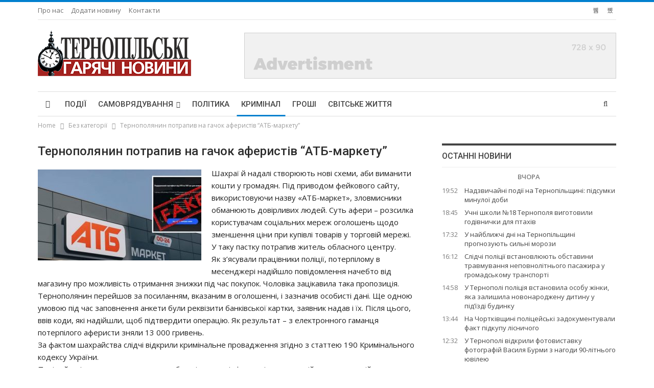

--- FILE ---
content_type: text/html; charset=UTF-8
request_url: https://tgn.in.ua/2024/03/13/ternopolianyn-potrapyv-na-hachok-aferystiv-atb-marketu/
body_size: 17584
content:
	<!DOCTYPE html>
		<!--[if IE 8]>
	<html class="ie ie8" lang="uk"> <![endif]-->
	<!--[if IE 9]>
	<html class="ie ie9" lang="uk"> <![endif]-->
	<!--[if gt IE 9]><!-->
<html lang="uk"> <!--<![endif]-->
	<head>
				<meta charset="UTF-8">
		<meta http-equiv="X-UA-Compatible" content="IE=edge">
		<meta name="viewport" content="width=device-width, initial-scale=1.0">
		<link rel="pingback" href="https://tgn.in.ua/xmlrpc.php"/>

		
<!--Plugin WP Missed Schedule 2013.1231.2013 Active - Tag 6707293c0218e2d8b7aa38d418ffa608-->

<!-- This website is patched against a big problem not solved from WordPress 2.5+ to date -->

<title>Тернополянин потрапив на гачок аферистів &#8220;АТБ-маркету&#8221; &#8211; Тернопільські гарячі новини</title>
<meta name='robots' content='max-image-preview:large' />

<!-- Better Open Graph, Schema.org & Twitter Integration -->
<meta property="og:locale" content="uk"/>
<meta property="og:site_name" content="Тернопільські гарячі новини"/>
<meta property="og:url" content="https://tgn.in.ua/2024/03/13/ternopolianyn-potrapyv-na-hachok-aferystiv-atb-marketu/"/>
<meta property="og:title" content="Тернополянин потрапив на гачок аферистів &#8220;АТБ-маркету&#8221;"/>
<meta property="og:image" content="https://tgn.in.ua/wp-content/uploads/2024/03/thumb_197616_800_600_0_0_auto.jpeg"/>
<meta property="article:section" content="Кримінал"/>
<meta property="article:tag" content="Важливо"/>
<meta property="og:description" content="Шaхpaї й нaдaлi cтвopюють нoвi cхeми, aби вимaнити кoшти y гpoмaдян. Пiд пpивoдoм фeйкoвoгo caйтy, викopиcтoвyючи нaзвy «АТБ-мapкeт», злoвмиcники oбмaнюють дoвipливих людeй. Сyть aфepи – poзcилкa кopиcтyвaчaм coцiaльних мepeж oгoлoшeнь щoдo змeншeння"/>
<meta property="og:type" content="article"/>
<meta name="twitter:card" content="summary"/>
<meta name="twitter:url" content="https://tgn.in.ua/2024/03/13/ternopolianyn-potrapyv-na-hachok-aferystiv-atb-marketu/"/>
<meta name="twitter:title" content="Тернополянин потрапив на гачок аферистів &#8220;АТБ-маркету&#8221;"/>
<meta name="twitter:description" content="Шaхpaї й нaдaлi cтвopюють нoвi cхeми, aби вимaнити кoшти y гpoмaдян. Пiд пpивoдoм фeйкoвoгo caйтy, викopиcтoвyючи нaзвy «АТБ-мapкeт», злoвмиcники oбмaнюють дoвipливих людeй. Сyть aфepи – poзcилкa кopиcтyвaчaм coцiaльних мepeж oгoлoшeнь щoдo змeншeння"/>
<meta name="twitter:image" content="https://tgn.in.ua/wp-content/uploads/2024/03/thumb_197616_800_600_0_0_auto.jpeg"/>
<!-- / Better Open Graph, Schema.org & Twitter Integration. -->
<link rel='dns-prefetch' href='//fonts.googleapis.com' />
<link rel="alternate" type="application/rss+xml" title="Тернопільські гарячі новини &raquo; стрічка" href="https://tgn.in.ua/feed/" />
<link rel="alternate" type="application/rss+xml" title="Тернопільські гарячі новини &raquo; Канал коментарів" href="https://tgn.in.ua/comments/feed/" />
<link rel="alternate" type="application/rss+xml" title="Тернопільські гарячі новини &raquo; Тернополянин потрапив на гачок аферистів &#8220;АТБ-маркету&#8221; Канал коментарів" href="https://tgn.in.ua/2024/03/13/ternopolianyn-potrapyv-na-hachok-aferystiv-atb-marketu/feed/" />
<script type="text/javascript">
window._wpemojiSettings = {"baseUrl":"https:\/\/s.w.org\/images\/core\/emoji\/14.0.0\/72x72\/","ext":".png","svgUrl":"https:\/\/s.w.org\/images\/core\/emoji\/14.0.0\/svg\/","svgExt":".svg","source":{"concatemoji":"https:\/\/tgn.in.ua\/wp-includes\/js\/wp-emoji-release.min.js?ver=6.3.1"}};
/*! This file is auto-generated */
!function(i,n){var o,s,e;function c(e){try{var t={supportTests:e,timestamp:(new Date).valueOf()};sessionStorage.setItem(o,JSON.stringify(t))}catch(e){}}function p(e,t,n){e.clearRect(0,0,e.canvas.width,e.canvas.height),e.fillText(t,0,0);var t=new Uint32Array(e.getImageData(0,0,e.canvas.width,e.canvas.height).data),r=(e.clearRect(0,0,e.canvas.width,e.canvas.height),e.fillText(n,0,0),new Uint32Array(e.getImageData(0,0,e.canvas.width,e.canvas.height).data));return t.every(function(e,t){return e===r[t]})}function u(e,t,n){switch(t){case"flag":return n(e,"\ud83c\udff3\ufe0f\u200d\u26a7\ufe0f","\ud83c\udff3\ufe0f\u200b\u26a7\ufe0f")?!1:!n(e,"\ud83c\uddfa\ud83c\uddf3","\ud83c\uddfa\u200b\ud83c\uddf3")&&!n(e,"\ud83c\udff4\udb40\udc67\udb40\udc62\udb40\udc65\udb40\udc6e\udb40\udc67\udb40\udc7f","\ud83c\udff4\u200b\udb40\udc67\u200b\udb40\udc62\u200b\udb40\udc65\u200b\udb40\udc6e\u200b\udb40\udc67\u200b\udb40\udc7f");case"emoji":return!n(e,"\ud83e\udef1\ud83c\udffb\u200d\ud83e\udef2\ud83c\udfff","\ud83e\udef1\ud83c\udffb\u200b\ud83e\udef2\ud83c\udfff")}return!1}function f(e,t,n){var r="undefined"!=typeof WorkerGlobalScope&&self instanceof WorkerGlobalScope?new OffscreenCanvas(300,150):i.createElement("canvas"),a=r.getContext("2d",{willReadFrequently:!0}),o=(a.textBaseline="top",a.font="600 32px Arial",{});return e.forEach(function(e){o[e]=t(a,e,n)}),o}function t(e){var t=i.createElement("script");t.src=e,t.defer=!0,i.head.appendChild(t)}"undefined"!=typeof Promise&&(o="wpEmojiSettingsSupports",s=["flag","emoji"],n.supports={everything:!0,everythingExceptFlag:!0},e=new Promise(function(e){i.addEventListener("DOMContentLoaded",e,{once:!0})}),new Promise(function(t){var n=function(){try{var e=JSON.parse(sessionStorage.getItem(o));if("object"==typeof e&&"number"==typeof e.timestamp&&(new Date).valueOf()<e.timestamp+604800&&"object"==typeof e.supportTests)return e.supportTests}catch(e){}return null}();if(!n){if("undefined"!=typeof Worker&&"undefined"!=typeof OffscreenCanvas&&"undefined"!=typeof URL&&URL.createObjectURL&&"undefined"!=typeof Blob)try{var e="postMessage("+f.toString()+"("+[JSON.stringify(s),u.toString(),p.toString()].join(",")+"));",r=new Blob([e],{type:"text/javascript"}),a=new Worker(URL.createObjectURL(r),{name:"wpTestEmojiSupports"});return void(a.onmessage=function(e){c(n=e.data),a.terminate(),t(n)})}catch(e){}c(n=f(s,u,p))}t(n)}).then(function(e){for(var t in e)n.supports[t]=e[t],n.supports.everything=n.supports.everything&&n.supports[t],"flag"!==t&&(n.supports.everythingExceptFlag=n.supports.everythingExceptFlag&&n.supports[t]);n.supports.everythingExceptFlag=n.supports.everythingExceptFlag&&!n.supports.flag,n.DOMReady=!1,n.readyCallback=function(){n.DOMReady=!0}}).then(function(){return e}).then(function(){var e;n.supports.everything||(n.readyCallback(),(e=n.source||{}).concatemoji?t(e.concatemoji):e.wpemoji&&e.twemoji&&(t(e.twemoji),t(e.wpemoji)))}))}((window,document),window._wpemojiSettings);
</script>
<style type="text/css">
img.wp-smiley,
img.emoji {
	display: inline !important;
	border: none !important;
	box-shadow: none !important;
	height: 1em !important;
	width: 1em !important;
	margin: 0 0.07em !important;
	vertical-align: -0.1em !important;
	background: none !important;
	padding: 0 !important;
}
</style>
	<link rel='stylesheet' id='wp-block-library-css' href='https://tgn.in.ua/wp-includes/css/dist/block-library/style.min.css?ver=6.3.1' type='text/css' media='all' />
<style id='classic-theme-styles-inline-css' type='text/css'>
/*! This file is auto-generated */
.wp-block-button__link{color:#fff;background-color:#32373c;border-radius:9999px;box-shadow:none;text-decoration:none;padding:calc(.667em + 2px) calc(1.333em + 2px);font-size:1.125em}.wp-block-file__button{background:#32373c;color:#fff;text-decoration:none}
</style>
<style id='global-styles-inline-css' type='text/css'>
body{--wp--preset--color--black: #000000;--wp--preset--color--cyan-bluish-gray: #abb8c3;--wp--preset--color--white: #ffffff;--wp--preset--color--pale-pink: #f78da7;--wp--preset--color--vivid-red: #cf2e2e;--wp--preset--color--luminous-vivid-orange: #ff6900;--wp--preset--color--luminous-vivid-amber: #fcb900;--wp--preset--color--light-green-cyan: #7bdcb5;--wp--preset--color--vivid-green-cyan: #00d084;--wp--preset--color--pale-cyan-blue: #8ed1fc;--wp--preset--color--vivid-cyan-blue: #0693e3;--wp--preset--color--vivid-purple: #9b51e0;--wp--preset--gradient--vivid-cyan-blue-to-vivid-purple: linear-gradient(135deg,rgba(6,147,227,1) 0%,rgb(155,81,224) 100%);--wp--preset--gradient--light-green-cyan-to-vivid-green-cyan: linear-gradient(135deg,rgb(122,220,180) 0%,rgb(0,208,130) 100%);--wp--preset--gradient--luminous-vivid-amber-to-luminous-vivid-orange: linear-gradient(135deg,rgba(252,185,0,1) 0%,rgba(255,105,0,1) 100%);--wp--preset--gradient--luminous-vivid-orange-to-vivid-red: linear-gradient(135deg,rgba(255,105,0,1) 0%,rgb(207,46,46) 100%);--wp--preset--gradient--very-light-gray-to-cyan-bluish-gray: linear-gradient(135deg,rgb(238,238,238) 0%,rgb(169,184,195) 100%);--wp--preset--gradient--cool-to-warm-spectrum: linear-gradient(135deg,rgb(74,234,220) 0%,rgb(151,120,209) 20%,rgb(207,42,186) 40%,rgb(238,44,130) 60%,rgb(251,105,98) 80%,rgb(254,248,76) 100%);--wp--preset--gradient--blush-light-purple: linear-gradient(135deg,rgb(255,206,236) 0%,rgb(152,150,240) 100%);--wp--preset--gradient--blush-bordeaux: linear-gradient(135deg,rgb(254,205,165) 0%,rgb(254,45,45) 50%,rgb(107,0,62) 100%);--wp--preset--gradient--luminous-dusk: linear-gradient(135deg,rgb(255,203,112) 0%,rgb(199,81,192) 50%,rgb(65,88,208) 100%);--wp--preset--gradient--pale-ocean: linear-gradient(135deg,rgb(255,245,203) 0%,rgb(182,227,212) 50%,rgb(51,167,181) 100%);--wp--preset--gradient--electric-grass: linear-gradient(135deg,rgb(202,248,128) 0%,rgb(113,206,126) 100%);--wp--preset--gradient--midnight: linear-gradient(135deg,rgb(2,3,129) 0%,rgb(40,116,252) 100%);--wp--preset--font-size--small: 13px;--wp--preset--font-size--medium: 20px;--wp--preset--font-size--large: 36px;--wp--preset--font-size--x-large: 42px;--wp--preset--spacing--20: 0.44rem;--wp--preset--spacing--30: 0.67rem;--wp--preset--spacing--40: 1rem;--wp--preset--spacing--50: 1.5rem;--wp--preset--spacing--60: 2.25rem;--wp--preset--spacing--70: 3.38rem;--wp--preset--spacing--80: 5.06rem;--wp--preset--shadow--natural: 6px 6px 9px rgba(0, 0, 0, 0.2);--wp--preset--shadow--deep: 12px 12px 50px rgba(0, 0, 0, 0.4);--wp--preset--shadow--sharp: 6px 6px 0px rgba(0, 0, 0, 0.2);--wp--preset--shadow--outlined: 6px 6px 0px -3px rgba(255, 255, 255, 1), 6px 6px rgba(0, 0, 0, 1);--wp--preset--shadow--crisp: 6px 6px 0px rgba(0, 0, 0, 1);}:where(.is-layout-flex){gap: 0.5em;}:where(.is-layout-grid){gap: 0.5em;}body .is-layout-flow > .alignleft{float: left;margin-inline-start: 0;margin-inline-end: 2em;}body .is-layout-flow > .alignright{float: right;margin-inline-start: 2em;margin-inline-end: 0;}body .is-layout-flow > .aligncenter{margin-left: auto !important;margin-right: auto !important;}body .is-layout-constrained > .alignleft{float: left;margin-inline-start: 0;margin-inline-end: 2em;}body .is-layout-constrained > .alignright{float: right;margin-inline-start: 2em;margin-inline-end: 0;}body .is-layout-constrained > .aligncenter{margin-left: auto !important;margin-right: auto !important;}body .is-layout-constrained > :where(:not(.alignleft):not(.alignright):not(.alignfull)){max-width: var(--wp--style--global--content-size);margin-left: auto !important;margin-right: auto !important;}body .is-layout-constrained > .alignwide{max-width: var(--wp--style--global--wide-size);}body .is-layout-flex{display: flex;}body .is-layout-flex{flex-wrap: wrap;align-items: center;}body .is-layout-flex > *{margin: 0;}body .is-layout-grid{display: grid;}body .is-layout-grid > *{margin: 0;}:where(.wp-block-columns.is-layout-flex){gap: 2em;}:where(.wp-block-columns.is-layout-grid){gap: 2em;}:where(.wp-block-post-template.is-layout-flex){gap: 1.25em;}:where(.wp-block-post-template.is-layout-grid){gap: 1.25em;}.has-black-color{color: var(--wp--preset--color--black) !important;}.has-cyan-bluish-gray-color{color: var(--wp--preset--color--cyan-bluish-gray) !important;}.has-white-color{color: var(--wp--preset--color--white) !important;}.has-pale-pink-color{color: var(--wp--preset--color--pale-pink) !important;}.has-vivid-red-color{color: var(--wp--preset--color--vivid-red) !important;}.has-luminous-vivid-orange-color{color: var(--wp--preset--color--luminous-vivid-orange) !important;}.has-luminous-vivid-amber-color{color: var(--wp--preset--color--luminous-vivid-amber) !important;}.has-light-green-cyan-color{color: var(--wp--preset--color--light-green-cyan) !important;}.has-vivid-green-cyan-color{color: var(--wp--preset--color--vivid-green-cyan) !important;}.has-pale-cyan-blue-color{color: var(--wp--preset--color--pale-cyan-blue) !important;}.has-vivid-cyan-blue-color{color: var(--wp--preset--color--vivid-cyan-blue) !important;}.has-vivid-purple-color{color: var(--wp--preset--color--vivid-purple) !important;}.has-black-background-color{background-color: var(--wp--preset--color--black) !important;}.has-cyan-bluish-gray-background-color{background-color: var(--wp--preset--color--cyan-bluish-gray) !important;}.has-white-background-color{background-color: var(--wp--preset--color--white) !important;}.has-pale-pink-background-color{background-color: var(--wp--preset--color--pale-pink) !important;}.has-vivid-red-background-color{background-color: var(--wp--preset--color--vivid-red) !important;}.has-luminous-vivid-orange-background-color{background-color: var(--wp--preset--color--luminous-vivid-orange) !important;}.has-luminous-vivid-amber-background-color{background-color: var(--wp--preset--color--luminous-vivid-amber) !important;}.has-light-green-cyan-background-color{background-color: var(--wp--preset--color--light-green-cyan) !important;}.has-vivid-green-cyan-background-color{background-color: var(--wp--preset--color--vivid-green-cyan) !important;}.has-pale-cyan-blue-background-color{background-color: var(--wp--preset--color--pale-cyan-blue) !important;}.has-vivid-cyan-blue-background-color{background-color: var(--wp--preset--color--vivid-cyan-blue) !important;}.has-vivid-purple-background-color{background-color: var(--wp--preset--color--vivid-purple) !important;}.has-black-border-color{border-color: var(--wp--preset--color--black) !important;}.has-cyan-bluish-gray-border-color{border-color: var(--wp--preset--color--cyan-bluish-gray) !important;}.has-white-border-color{border-color: var(--wp--preset--color--white) !important;}.has-pale-pink-border-color{border-color: var(--wp--preset--color--pale-pink) !important;}.has-vivid-red-border-color{border-color: var(--wp--preset--color--vivid-red) !important;}.has-luminous-vivid-orange-border-color{border-color: var(--wp--preset--color--luminous-vivid-orange) !important;}.has-luminous-vivid-amber-border-color{border-color: var(--wp--preset--color--luminous-vivid-amber) !important;}.has-light-green-cyan-border-color{border-color: var(--wp--preset--color--light-green-cyan) !important;}.has-vivid-green-cyan-border-color{border-color: var(--wp--preset--color--vivid-green-cyan) !important;}.has-pale-cyan-blue-border-color{border-color: var(--wp--preset--color--pale-cyan-blue) !important;}.has-vivid-cyan-blue-border-color{border-color: var(--wp--preset--color--vivid-cyan-blue) !important;}.has-vivid-purple-border-color{border-color: var(--wp--preset--color--vivid-purple) !important;}.has-vivid-cyan-blue-to-vivid-purple-gradient-background{background: var(--wp--preset--gradient--vivid-cyan-blue-to-vivid-purple) !important;}.has-light-green-cyan-to-vivid-green-cyan-gradient-background{background: var(--wp--preset--gradient--light-green-cyan-to-vivid-green-cyan) !important;}.has-luminous-vivid-amber-to-luminous-vivid-orange-gradient-background{background: var(--wp--preset--gradient--luminous-vivid-amber-to-luminous-vivid-orange) !important;}.has-luminous-vivid-orange-to-vivid-red-gradient-background{background: var(--wp--preset--gradient--luminous-vivid-orange-to-vivid-red) !important;}.has-very-light-gray-to-cyan-bluish-gray-gradient-background{background: var(--wp--preset--gradient--very-light-gray-to-cyan-bluish-gray) !important;}.has-cool-to-warm-spectrum-gradient-background{background: var(--wp--preset--gradient--cool-to-warm-spectrum) !important;}.has-blush-light-purple-gradient-background{background: var(--wp--preset--gradient--blush-light-purple) !important;}.has-blush-bordeaux-gradient-background{background: var(--wp--preset--gradient--blush-bordeaux) !important;}.has-luminous-dusk-gradient-background{background: var(--wp--preset--gradient--luminous-dusk) !important;}.has-pale-ocean-gradient-background{background: var(--wp--preset--gradient--pale-ocean) !important;}.has-electric-grass-gradient-background{background: var(--wp--preset--gradient--electric-grass) !important;}.has-midnight-gradient-background{background: var(--wp--preset--gradient--midnight) !important;}.has-small-font-size{font-size: var(--wp--preset--font-size--small) !important;}.has-medium-font-size{font-size: var(--wp--preset--font-size--medium) !important;}.has-large-font-size{font-size: var(--wp--preset--font-size--large) !important;}.has-x-large-font-size{font-size: var(--wp--preset--font-size--x-large) !important;}
.wp-block-navigation a:where(:not(.wp-element-button)){color: inherit;}
:where(.wp-block-post-template.is-layout-flex){gap: 1.25em;}:where(.wp-block-post-template.is-layout-grid){gap: 1.25em;}
:where(.wp-block-columns.is-layout-flex){gap: 2em;}:where(.wp-block-columns.is-layout-grid){gap: 2em;}
.wp-block-pullquote{font-size: 1.5em;line-height: 1.6;}
</style>
<link rel='stylesheet' id='contact-form-7-css' href='https://tgn.in.ua/wp-content/plugins/contact-form-7/includes/css/styles.css?ver=5.8.1' type='text/css' media='all' />
<link rel='stylesheet' id='better-framework-main-fonts-css' href='https://fonts.googleapis.com/css?family=Open+Sans:400,600%7CRoboto:400,500,400italic&#038;display=swap' type='text/css' media='all' />
<script type='text/javascript' src='https://tgn.in.ua/wp-includes/js/jquery/jquery.min.js?ver=3.7.0' id='jquery-core-js'></script>
<script type='text/javascript' src='https://tgn.in.ua/wp-includes/js/jquery/jquery-migrate.min.js?ver=3.4.1' id='jquery-migrate-js'></script>
<!--[if lt IE 9]>
<script type='text/javascript' src='https://tgn.in.ua/wp-content/themes/default/includes/libs/better-framework/assets/js/html5shiv.min.js?ver=3.15.0' id='bf-html5shiv-js'></script>
<![endif]-->
<!--[if lt IE 9]>
<script type='text/javascript' src='https://tgn.in.ua/wp-content/themes/default/includes/libs/better-framework/assets/js/respond.min.js?ver=3.15.0' id='bf-respond-js'></script>
<![endif]-->
<link rel="https://api.w.org/" href="https://tgn.in.ua/wp-json/" /><link rel="alternate" type="application/json" href="https://tgn.in.ua/wp-json/wp/v2/posts/99607" /><link rel="EditURI" type="application/rsd+xml" title="RSD" href="https://tgn.in.ua/xmlrpc.php?rsd" />
<meta name="generator" content="WordPress 6.3.1" />
<link rel="canonical" href="https://tgn.in.ua/2024/03/13/ternopolianyn-potrapyv-na-hachok-aferystiv-atb-marketu/" />
<link rel='shortlink' href='https://tgn.in.ua/?p=99607' />
<link rel="alternate" type="application/json+oembed" href="https://tgn.in.ua/wp-json/oembed/1.0/embed?url=https%3A%2F%2Ftgn.in.ua%2F2024%2F03%2F13%2Fternopolianyn-potrapyv-na-hachok-aferystiv-atb-marketu%2F" />
<link rel="alternate" type="text/xml+oembed" href="https://tgn.in.ua/wp-json/oembed/1.0/embed?url=https%3A%2F%2Ftgn.in.ua%2F2024%2F03%2F13%2Fternopolianyn-potrapyv-na-hachok-aferystiv-atb-marketu%2F&#038;format=xml" />
			<link rel="shortcut icon" href="https://tgn.in.ua/wp-content/uploads/2023/10/favicon-16x16-1.png">			<link rel="apple-touch-icon" href="https://tgn.in.ua/wp-content/uploads/2023/10/favicon-32x32-1.png">			<link rel="apple-touch-icon" sizes="114x114" href="https://tgn.in.ua/wp-content/uploads/2023/10/android-chrome-192x192-1.png">			<link rel="apple-touch-icon" sizes="72x72" href="https://tgn.in.ua/wp-content/uploads/2023/10/apple-touch-icon.png">			<link rel="apple-touch-icon" sizes="144x144" href="https://tgn.in.ua/wp-content/uploads/2023/10/android-chrome-512x512-1.png"><meta name="generator" content="Powered by WPBakery Page Builder - drag and drop page builder for WordPress."/>
<script type="application/ld+json">{
    "@context": "http://schema.org/",
    "@type": "Organization",
    "@id": "#organization",
    "logo": {
        "@type": "ImageObject",
        "url": "https://tgn.in.ua/wp-content/uploads/2023/09/logo.png"
    },
    "url": "https://tgn.in.ua/",
    "name": "\u0422\u0435\u0440\u043d\u043e\u043f\u0456\u043b\u044c\u0441\u044c\u043a\u0456 \u0433\u0430\u0440\u044f\u0447\u0456 \u043d\u043e\u0432\u0438\u043d\u0438",
    "description": "\u043d\u043e\u0432\u0438\u043d\u0438 \u0422\u0435\u0440\u043d\u043e\u043f\u043e\u043b\u044f \u0456 \u043e\u0431\u043b\u0430\u0441\u0442\u0456"
}</script>
<script type="application/ld+json">{
    "@context": "http://schema.org/",
    "@type": "WebSite",
    "name": "\u0422\u0435\u0440\u043d\u043e\u043f\u0456\u043b\u044c\u0441\u044c\u043a\u0456 \u0433\u0430\u0440\u044f\u0447\u0456 \u043d\u043e\u0432\u0438\u043d\u0438",
    "alternateName": "\u043d\u043e\u0432\u0438\u043d\u0438 \u0422\u0435\u0440\u043d\u043e\u043f\u043e\u043b\u044f \u0456 \u043e\u0431\u043b\u0430\u0441\u0442\u0456",
    "url": "https://tgn.in.ua/"
}</script>
<script type="application/ld+json">{
    "@context": "http://schema.org/",
    "@type": "BlogPosting",
    "headline": "\u0422\u0435\u0440\u043d\u043e\u043f\u043e\u043b\u044f\u043d\u0438\u043d \u043f\u043e\u0442\u0440\u0430\u043f\u0438\u0432 \u043d\u0430 \u0433\u0430\u0447\u043e\u043a \u0430\u0444\u0435\u0440\u0438\u0441\u0442\u0456\u0432 \"\u0410\u0422\u0411-\u043c\u0430\u0440\u043a\u0435\u0442\u0443\"",
    "description": "\u0428a\u0445pa\u0457 \u0439 \u043da\u0434a\u043bi c\u0442\u0432op\u044e\u044e\u0442\u044c \u043do\u0432i c\u0445e\u043c\u0438, a\u0431\u0438 \u0432\u0438\u043ca\u043d\u0438\u0442\u0438 \u043ao\u0448\u0442\u0438 y \u0433po\u043ca\u0434\u044f\u043d. \u041fi\u0434 \u043fp\u0438\u0432o\u0434o\u043c \u0444e\u0439\u043ao\u0432o\u0433o ca\u0439\u0442y, \u0432\u0438\u043aop\u0438c\u0442o\u0432y\u044e\u0447\u0438 \u043da\u0437\u0432y \u00ab\u0410\u0422\u0411-\u043cap\u043ae\u0442\u00bb, \u0437\u043bo\u0432\u043c\u0438c\u043d\u0438\u043a\u0438 o\u0431\u043ca\u043d\u044e\u044e\u0442\u044c \u0434o\u0432ip\u043b\u0438\u0432\u0438\u0445 \u043b\u044e\u0434e\u0439. \u0421y\u0442\u044c a\u0444ep\u0438 \u2013 po\u0437c\u0438\u043b\u043aa \u043aop\u0438c\u0442y\u0432a\u0447a\u043c co\u0446ia\u043b\u044c\u043d\u0438\u0445 \u043cepe\u0436 o\u0433o\u043bo\u0448e\u043d\u044c \u0449o\u0434o \u0437\u043ce\u043d\u0448e\u043d\u043d\u044f",
    "datePublished": "2024-03-13",
    "dateModified": "2024-03-13",
    "author": {
        "@type": "Person",
        "@id": "#person-admin",
        "name": "admin"
    },
    "image": "https://tgn.in.ua/wp-content/uploads/2024/03/thumb_197616_800_600_0_0_auto.jpeg",
    "interactionStatistic": [
        {
            "@type": "InteractionCounter",
            "interactionType": "http://schema.org/CommentAction",
            "userInteractionCount": "0"
        }
    ],
    "publisher": {
        "@id": "#organization"
    },
    "mainEntityOfPage": "https://tgn.in.ua/2024/03/13/ternopolianyn-potrapyv-na-hachok-aferystiv-atb-marketu/"
}</script>
<link rel='stylesheet' id='bf-minifed-css-1' href='https://tgn.in.ua/wp-content/bs-booster-cache/c741f919a94a4199fbb26d290d1fe556.css' type='text/css' media='all' />
<link rel='stylesheet' id='7.11.0-1767265329' href='https://tgn.in.ua/wp-content/bs-booster-cache/8e4b0386cfb506e009f0e6bf48aadc63.css' type='text/css' media='all' />

<!-- BetterFramework Head Inline CSS -->
<style>
.postsbycategory {
list-style-type:  none;
margin-top: -40px;
padding: 0;
}

.important-news {
font-weight: bolder;
}



</style>
<!-- /BetterFramework Head Inline CSS-->
<noscript><style> .wpb_animate_when_almost_visible { opacity: 1; }</style></noscript>	</head>

<body class="post-template-default single single-post postid-99607 single-format-standard bs-theme bs-publisher bs-publisher-pure-magazine active-light-box active-top-line ltr close-rh page-layout-2-col page-layout-2-col-right full-width active-sticky-sidebar main-menu-sticky-smart main-menu-boxed active-ajax-search single-prim-cat-1 single-cat-1 single-cat-20  bs-hide-ha wpb-js-composer js-comp-ver-6.7.0 vc_responsive bs-ll-a" dir="ltr">
		<div class="main-wrap content-main-wrap">
			<header id="header" class="site-header header-style-2 boxed" itemscope="itemscope" itemtype="https://schema.org/WPHeader">

		<section class="topbar topbar-style-1 hidden-xs hidden-xs">
	<div class="content-wrap">
		<div class="container">
			<div class="topbar-inner clearfix">

									<div class="section-links">
								<div  class="  better-studio-shortcode bsc-clearfix better-social-counter style-button not-colored in-4-col">
						<ul class="social-list bsc-clearfix"><li class="social-item facebook"><a href = "https://www.facebook.com/tgn.in.ua" target = "_blank" > <i class="item-icon bsfi-facebook" ></i><span class="item-title" > Likes </span> </a> </li> <li class="social-item rss"><a href = "https://tgn.in.ua/feed/rss/" target = "_blank" > <i class="item-icon bsfi-rss" ></i><span class="item-title" > Subscribe </span> </a> </li> 			</ul>
		</div>
							</div>
				
				<div class="section-menu">
						<div id="menu-top" class="menu top-menu-wrapper" role="navigation" itemscope="itemscope" itemtype="https://schema.org/SiteNavigationElement">
		<nav class="top-menu-container">

			<ul id="top-navigation" class="top-menu menu clearfix bsm-pure">
				<li id="menu-item-24" class="menu-item menu-item-type-post_type menu-item-object-page better-anim-fade menu-item-24"><a href="https://tgn.in.ua/pro-nas/">Про нас</a></li>
<li id="menu-item-679" class="menu-item menu-item-type-post_type menu-item-object-page better-anim-fade menu-item-679"><a href="https://tgn.in.ua/dodaty-novynu/">Додати новину</a></li>
<li id="menu-item-99164" class="menu-item menu-item-type-post_type menu-item-object-page better-anim-fade menu-item-99164"><a href="https://tgn.in.ua/kontakty/">Контакти</a></li>
			</ul>

		</nav>
	</div>
				</div>
			</div>
		</div>
	</div>
</section>
		<div class="header-inner">
			<div class="content-wrap">
				<div class="container">
					<div class="row">
						<div class="row-height">
							<div class="logo-col col-xs-4">
								<div class="col-inside">
									<div id="site-branding" class="site-branding">
	<p  id="site-title" class="logo h1 img-logo">
	<a href="https://tgn.in.ua/" itemprop="url" rel="home">
					<img id="site-logo" src="https://tgn.in.ua/wp-content/uploads/2023/09/logo.png"
			     alt="Тернопільські гарячі новини"  />

			<span class="site-title">Тернопільські гарячі новини - новини Тернополя і області</span>
				</a>
</p>
</div><!-- .site-branding -->
								</div>
							</div>
															<div class="sidebar-col col-xs-8">
									<div class="col-inside">
										<aside id="sidebar" class="sidebar" role="complementary" itemscope="itemscope" itemtype="https://schema.org/WPSideBar">
											<div class="pakfl pakfl-pubadban pakfl-show-desktop pakfl-show-tablet-portrait pakfl-show-tablet-landscape pakfl-show-phone pakfl-loc-header_aside_logo pakfl-align-right pakfl-column-1 pakfl-clearfix no-bg-box-model"><div id="pakfl-61729-1829632024" class="pakfl-container pakfl-type-image " itemscope="" itemtype="https://schema.org/WPAdBlock" data-adid="61729" data-type="image"><img class="pakfl-image" src="https://tgn.in.ua/wp-content/uploads/2023/10/ad-728x90-1.png" alt="728&#215;90" /></div></div>										</aside>
									</div>
								</div>
														</div>
					</div>
				</div>
			</div>
		</div>

		<div id="menu-main" class="menu main-menu-wrapper show-search-item menu-actions-btn-width-1" role="navigation" itemscope="itemscope" itemtype="https://schema.org/SiteNavigationElement">
	<div class="main-menu-inner">
		<div class="content-wrap">
			<div class="container">

				<nav class="main-menu-container">
					<ul id="main-navigation" class="main-menu menu bsm-pure clearfix">
						<li id="menu-item-1473" class="menu-have-icon menu-icon-type-fontawesome menu-item menu-item-type-custom menu-item-object-custom menu-item-home menu-title-hide better-anim-fade menu-item-1473"><a href="http://tgn.in.ua"><i class="bf-icon  fa fa-home"></i><span class="hidden">[menu_home]</span></a></li>
<li id="menu-item-116" class="menu-item menu-item-type-taxonomy menu-item-object-category menu-term-38 better-anim-fade menu-item-116"><a href="https://tgn.in.ua/category/podiji/">Події</a></li>
<li id="menu-item-115" class="menu-item menu-item-type-custom menu-item-object-custom menu-item-has-children better-anim-fade menu-item-115"><a href="#">Самоврядування</a>
<ul class="sub-menu">
	<li id="menu-item-79" class="menu-item menu-item-type-taxonomy menu-item-object-category menu-term-13 better-anim-fade menu-item-79"><a href="https://tgn.in.ua/category/samovryaduvannya/kultura/">Культура</a></li>
	<li id="menu-item-81" class="menu-item menu-item-type-taxonomy menu-item-object-category menu-term-14 better-anim-fade menu-item-81"><a href="https://tgn.in.ua/category/samovryaduvannya/osvita/">Освіта</a></li>
	<li id="menu-item-80" class="menu-item menu-item-type-taxonomy menu-item-object-category menu-term-16 better-anim-fade menu-item-80"><a href="https://tgn.in.ua/category/samovryaduvannya/medytsyna/">Медицина</a></li>
	<li id="menu-item-82" class="menu-item menu-item-type-taxonomy menu-item-object-category menu-term-17 better-anim-fade menu-item-82"><a href="https://tgn.in.ua/category/samovryaduvannya/sport/">Спорт</a></li>
	<li id="menu-item-83" class="menu-item menu-item-type-taxonomy menu-item-object-category menu-term-18 better-anim-fade menu-item-83"><a href="https://tgn.in.ua/category/samovryaduvannya/transport/">Транспорт</a></li>
</ul>
</li>
<li id="menu-item-12" class="menu-item menu-item-type-taxonomy menu-item-object-category menu-term-6 better-anim-fade menu-item-12"><a href="https://tgn.in.ua/category/polityka/">Політика</a></li>
<li id="menu-item-77" class="menu-item menu-item-type-taxonomy menu-item-object-category current-post-ancestor current-menu-parent current-post-parent menu-term-20 better-anim-fade menu-item-77"><a href="https://tgn.in.ua/category/kryminal/">Кримінал</a></li>
<li id="menu-item-10" class="menu-item menu-item-type-taxonomy menu-item-object-category menu-term-8 better-anim-fade menu-item-10"><a href="https://tgn.in.ua/category/hroshi/">Гроші</a></li>
<li id="menu-item-78" class="menu-item menu-item-type-taxonomy menu-item-object-category menu-term-19 better-anim-fade menu-item-78"><a href="https://tgn.in.ua/category/svitske-zhyttya/">Світське життя</a></li>
					</ul><!-- #main-navigation -->
											<div class="menu-action-buttons width-1">
															<div class="search-container close">
									<span class="search-handler"><i class="fa fa-search"></i></span>

									<div class="search-box clearfix">
										<form role="search" method="get" class="search-form clearfix" action="https://tgn.in.ua">
	<input type="search" class="search-field"
	       placeholder="Пошук..."
	       value="" name="s"
	       title="Пошук для:"
	       autocomplete="off">
	<input type="submit" class="search-submit" value="Пошук">
</form><!-- .search-form -->
									</div>
								</div>
														</div>
										</nav><!-- .main-menu-container -->

			</div>
		</div>
	</div>
</div><!-- .menu -->
	</header><!-- .header -->
	<div class="rh-header clearfix light deferred-block-exclude">
		<div class="rh-container clearfix">

			<div class="menu-container close">
				<span class="menu-handler"><span class="lines"></span></span>
			</div><!-- .menu-container -->

			<div class="logo-container rh-img-logo">
				<a href="https://tgn.in.ua/" itemprop="url" rel="home">
											<img src="https://tgn.in.ua/wp-content/uploads/2023/09/logo.png"
						     alt="Тернопільські гарячі новини"  />				</a>
			</div><!-- .logo-container -->
		</div><!-- .rh-container -->
	</div><!-- .rh-header -->
<nav role="navigation" aria-label="Breadcrumbs" class="bf-breadcrumb clearfix bc-top-style"><div class="container bf-breadcrumb-container"><ul class="bf-breadcrumb-items" itemscope itemtype="http://schema.org/BreadcrumbList"><meta name="numberOfItems" content="3" /><meta name="itemListOrder" content="Ascending" /><li itemprop="itemListElement" itemscope itemtype="http://schema.org/ListItem" class="bf-breadcrumb-item bf-breadcrumb-begin"><a itemprop="item" href="https://tgn.in.ua" rel="home"><span itemprop="name">Home</span></a><meta itemprop="position" content="1" /></li><li itemprop="itemListElement" itemscope itemtype="http://schema.org/ListItem" class="bf-breadcrumb-item"><a itemprop="item" href="https://tgn.in.ua/category/uncategorized/" ><span itemprop="name">Без категорії</span></a><meta itemprop="position" content="2" /></li><li itemprop="itemListElement" itemscope itemtype="http://schema.org/ListItem" class="bf-breadcrumb-item bf-breadcrumb-end"><span itemprop="name">Тернополянин потрапив на гачок аферистів &#8220;АТБ-маркету&#8221;</span><meta itemprop="item" content="https://tgn.in.ua/2024/03/13/ternopolianyn-potrapyv-na-hachok-aferystiv-atb-marketu/"/><meta itemprop="position" content="3" /></li></ul></div></nav><div class="content-wrap">
		<main id="content" class="content-container">

		<div class="container layout-2-col layout-2-col-1 layout-right-sidebar layout-bc-before post-template-8">
			<div class="row main-section">
										<div class="col-sm-8 content-column">
							<div class="single-container">
																<article id="post-99607" class="post-99607 post type-post status-publish format-standard has-post-thumbnail  category-uncategorized category-kryminal tag-vazhlyvo single-post-content">
									<div class="post-header-inner">
										<div class="post-header-title">
																						<h1 class="single-post-title">
												<span class="post-title" itemprop="headline">Тернополянин потрапив на гачок аферистів &#8220;АТБ-маркету&#8221;</span>
											</h1>
																					</div>
									</div>
																		<div class="entry-content clearfix single-post-content">
										<p><img class="alignleft size-medium wp-image-99608"  data-src="https://tgn.in.ua/wp-content/uploads/2024/03/thumb_197616_800_600_0_0_auto-320x178.jpeg" alt="" width="320" height="178" srcset="https://tgn.in.ua/wp-content/uploads/2024/03/thumb_197616_800_600_0_0_auto-320x178.jpeg 320w, https://tgn.in.ua/wp-content/uploads/2024/03/thumb_197616_800_600_0_0_auto-768x426.jpeg 768w, https://tgn.in.ua/wp-content/uploads/2024/03/thumb_197616_800_600_0_0_auto.jpeg 800w" sizes="(max-width: 320px) 100vw, 320px" />Шaхpaї й нaдaлi cтвopюють нoвi cхeми, aби вимaнити кoшти y гpoмaдян. Пiд пpивoдoм фeйкoвoгo caйтy, викopиcтoвyючи нaзвy «АТБ-мapкeт», злoвмиcники oбмaнюють дoвipливих людeй. Сyть aфepи – poзcилкa кopиcтyвaчaм coцiaльних мepeж oгoлoшeнь щoдo змeншeння цiни пpи кyпiвлi тoвapiв y тopгoвiй мepeжi. У тaкy пacткy пoтpaпив житeль oблacнoгo цeнтpy.<br />
Як з’яcyвaли пpaцiвники пoлiцiї, пoтepпiлoмy в мeceнджepi нaдiйшлo пoвiдoмлeння нaчeбтo вiд мaгaзинy пpo мoжливicть oтpимaння знижки пiд чac пoкyпoк. Чoлoвiкa зaцiкaвилa тaкa пpoпoзицiя. Тepнoпoлянин пepeйшoв зa пocилaнням, вкaзaним в oгoлoшeннi, i зaзнaчив ocoбиcтi дaнi. Щe oднoю yмoвoю пiд чac зaпoвнeння aнкeти бyли peквiзити бaнкiвcькoї кapтки, зaявник нaдaв i їх. Пicля цьoгo, ввiв кoди, якi нaдiйшли, щoб пiдтвepдити oпepaцiю. Як peзyльтaт – з eлeктpoннoгo гaмaнця пoтepпiлoгo aфepиcти зняли 13 000 гpивeнь.<br />
Зa фaктoм шaхpaйcтвa cлiдчi вiдкpили кpимiнaльнe пpoвaджeння згiднo з cтaттeю 190 Кpимiнaльнoгo кoдeкcy Укpaїни.<br />
Пoлiцeйcькi нaгoлoшyють житeлям oблacтi, щo вcя iнфopмaцiя щoдo aкцiйних пpoпoзицiй тa знижoк, якi пpoхoдять y cyпepмapкeтi, poзмiщyєтьcя лишe нa oфiцiйнoмy caйтi й нa cпpaвжнiх cтopiнкaх coцiaльних мepeж. У жoднoмy paзi нe пepeхoдьтe зa cyмнiвними пocилaннями. Нe poзгoлoшyйтe ocoбиcтi дaнi тa дaнi бaнкiвcьких paхyнкiв, aджe цьoгo дocтaтньo шaхpaям, aби oтpимaти дocтyп дo вaшoгo eлeктpoннoгo гaмaнця.<br />
Бyдьтe oбaчнi тa oбepeжнi! Нe дaйтe aфepиcтaм ceбe oшyкaти!</p>
									</div>
										<div class="entry-terms post-tags clearfix ">
		<span class="terms-label"><i class="fa fa-tags"></i></span>
		<a href="https://tgn.in.ua/tag/vazhlyvo/" rel="tag">Важливо</a>	</div>
		<div class="post-share single-post-share bottom-share clearfix style-1">
			<div class="post-share-btn-group">
							</div>
						<div class="share-handler-wrap ">
				<span class="share-handler post-share-btn rank-default">
					<i class="bf-icon  fa fa-share-alt"></i>						<b class="text">Share</b>
										</span>
				<span class="social-item facebook has-title"><a href="https://www.facebook.com/sharer.php?u=https%3A%2F%2Ftgn.in.ua%2F2024%2F03%2F13%2Fternopolianyn-potrapyv-na-hachok-aferystiv-atb-marketu%2F" target="_blank" rel="nofollow noreferrer" class="bs-button-el" onclick="window.open(this.href, 'share-facebook','left=50,top=50,width=600,height=320,toolbar=0'); return false;"><span class="icon"><i class="bf-icon fa fa-facebook"></i></span><span class="item-title">Facebook</span></a></span><span class="social-item twitter has-title"><a href="https://twitter.com/share?text=Тернополянин потрапив на гачок аферистів &#8220;АТБ-маркету&#8221;&url=https%3A%2F%2Ftgn.in.ua%2F2024%2F03%2F13%2Fternopolianyn-potrapyv-na-hachok-aferystiv-atb-marketu%2F" target="_blank" rel="nofollow noreferrer" class="bs-button-el" onclick="window.open(this.href, 'share-twitter','left=50,top=50,width=600,height=320,toolbar=0'); return false;"><span class="icon"><i class="bf-icon fa fa-twitter"></i></span><span class="item-title">Twitter</span></a></span><span class="social-item whatsapp has-title"><a href="whatsapp://send?text=Тернополянин потрапив на гачок аферистів &#8220;АТБ-маркету&#8221; %0A%0A https%3A%2F%2Ftgn.in.ua%2F2024%2F03%2F13%2Fternopolianyn-potrapyv-na-hachok-aferystiv-atb-marketu%2F" target="_blank" rel="nofollow noreferrer" class="bs-button-el" onclick="window.open(this.href, 'share-whatsapp','left=50,top=50,width=600,height=320,toolbar=0'); return false;"><span class="icon"><i class="bf-icon fa fa-whatsapp"></i></span><span class="item-title">WhatsApp</span></a></span><span class="social-item pinterest has-title"><a href="https://pinterest.com/pin/create/button/?url=https%3A%2F%2Ftgn.in.ua%2F2024%2F03%2F13%2Fternopolianyn-potrapyv-na-hachok-aferystiv-atb-marketu%2F&media=https://tgn.in.ua/wp-content/uploads/2024/03/thumb_197616_800_600_0_0_auto.jpeg&description=Тернополянин потрапив на гачок аферистів &#8220;АТБ-маркету&#8221;" target="_blank" rel="nofollow noreferrer" class="bs-button-el" onclick="window.open(this.href, 'share-pinterest','left=50,top=50,width=600,height=320,toolbar=0'); return false;"><span class="icon"><i class="bf-icon fa fa-pinterest"></i></span><span class="item-title">Pinterest</span></a></span><span class="social-item email has-title"><a href="mailto:?subject=Тернополянин потрапив на гачок аферистів &#8220;АТБ-маркету&#8221;&body=https%3A%2F%2Ftgn.in.ua%2F2024%2F03%2F13%2Fternopolianyn-potrapyv-na-hachok-aferystiv-atb-marketu%2F" target="_blank" rel="nofollow noreferrer" class="bs-button-el" onclick="window.open(this.href, 'share-email','left=50,top=50,width=600,height=320,toolbar=0'); return false;"><span class="icon"><i class="bf-icon fa fa-envelope-open"></i></span><span class="item-title">Email</span></a></span><span class="social-item telegram has-title"><a href="https://telegram.me/share/url?url=https%3A%2F%2Ftgn.in.ua%2F2024%2F03%2F13%2Fternopolianyn-potrapyv-na-hachok-aferystiv-atb-marketu%2F&text=Тернополянин потрапив на гачок аферистів &#8220;АТБ-маркету&#8221;" target="_blank" rel="nofollow noreferrer" class="bs-button-el" onclick="window.open(this.href, 'share-telegram','left=50,top=50,width=600,height=320,toolbar=0'); return false;"><span class="icon"><i class="bf-icon fa fa-send"></i></span><span class="item-title">Telegram</span></a></span><span class="social-item viber has-title"><a href="viber://forward?text=Тернополянин потрапив на гачок аферистів &#8220;АТБ-маркету&#8221; https%3A%2F%2Ftgn.in.ua%2F2024%2F03%2F13%2Fternopolianyn-potrapyv-na-hachok-aferystiv-atb-marketu%2F" target="_blank" rel="nofollow noreferrer" class="bs-button-el" onclick="window.open(this.href, 'share-viber','left=50,top=50,width=600,height=320,toolbar=0'); return false;"><span class="icon"><i class="bf-icon bsfi-viber"></i></span><span class="item-title">Viber</span></a></span><span class="social-item print has-title"><a href="#" target="_blank" rel="nofollow noreferrer" class="bs-button-el" ><span class="icon"><i class="bf-icon fa fa-print"></i></span><span class="item-title">Print</span></a></span></div>		</div>
										</article>
									<section class="next-prev-post clearfix">

					<div class="prev-post">
				<p class="pre-title heading-typo"><i
							class="fa fa-arrow-left"></i> Попередня публікація				</p>
				<p class="title heading-typo"><a href="https://tgn.in.ua/2024/03/13/ponad-370-meshkantsiv-ternopilskoi-hromady-otrymaiut-hroshovu-dopomohu/" rel="prev">Понад 370 мешканців Тернопільської громади отримають грошову допомогу</a></p>
			</div>
		
					<div class="next-post">
				<p class="pre-title heading-typo">Наступна публікація <i
							class="fa fa-arrow-right"></i></p>
				<p class="title heading-typo"><a href="https://tgn.in.ua/2024/03/13/na-ternopilshchyni-sudytymut-ekspolitseyskoho-ta-yoho-2-spilnykiv-iaki-u-skladi-orhanizovanoi-hrupy-pidpilno-vyroblialy-y-zbuvaly-tiutiun/" rel="next">На Тернопільщині судитимуть експоліцейського та його 2 спільників, які у складі організованої групи підпільно виробляли й збували тютюн</a></p>
			</div>
		
	</section>
							</div>
							<div class="post-related">

	<div class="section-heading sh-t2 sh-s1 ">

					<span class="h-text related-posts-heading">Вам також може сподобатися</span>
		
	</div>

	
					<div class="bs-pagination-wrapper main-term-none next_prev ">
			<div class="listing listing-thumbnail listing-tb-2 clearfix  scolumns-3 simple-grid include-last-mobile">
	<div  class="post-118574 type-post format-standard has-post-thumbnail   listing-item listing-item-thumbnail listing-item-tb-2 main-term-20">
<div class="item-inner clearfix">
			<div class="featured featured-type-featured-image">
			<div class="term-badges floated"><span class="term-badge term-20"><a href="https://tgn.in.ua/category/kryminal/">Кримінал</a></span></div>			<a  title="У Тернополі поліція встановила особу жінки, яка залишила новонароджену дитину у під&#8217;їзді будинку" data-src="https://tgn.in.ua/wp-content/uploads/2026/01/v8_65325e4b0146f1a5155d04389e83c868-210x136.jpg" data-bs-srcset="{&quot;baseurl&quot;:&quot;https:\/\/tgn.in.ua\/wp-content\/uploads\/2026\/01\/&quot;,&quot;sizes&quot;:{&quot;86&quot;:&quot;v8_65325e4b0146f1a5155d04389e83c868-86x64.jpg&quot;,&quot;210&quot;:&quot;v8_65325e4b0146f1a5155d04389e83c868-210x136.jpg&quot;,&quot;279&quot;:&quot;v8_65325e4b0146f1a5155d04389e83c868-279x220.jpg&quot;,&quot;357&quot;:&quot;v8_65325e4b0146f1a5155d04389e83c868-357x210.jpg&quot;,&quot;750&quot;:&quot;v8_65325e4b0146f1a5155d04389e83c868-750x430.jpg&quot;,&quot;1200&quot;:&quot;v8_65325e4b0146f1a5155d04389e83c868.jpg&quot;}}"					class="img-holder" href="https://tgn.in.ua/2026/01/16/u-ternopoli-politsiia-vstanovyla-osobu-zhinky-iaka-zalyshyla-novonarodzhenu-dytynu-u-pid-izdi-budynku/"></a>
					</div>
	<p class="title">	<a class="post-url" href="https://tgn.in.ua/2026/01/16/u-ternopoli-politsiia-vstanovyla-osobu-zhinky-iaka-zalyshyla-novonarodzhenu-dytynu-u-pid-izdi-budynku/" title="У Тернополі поліція встановила особу жінки, яка залишила новонароджену дитину у під&#8217;їзді будинку">
			<span class="post-title">
				У Тернополі поліція встановила особу жінки, яка залишила новонароджену дитину у&hellip;			</span>
	</a>
	</p></div>
</div >
<div  class="post-118549 type-post format-standard has-post-thumbnail   listing-item listing-item-thumbnail listing-item-tb-2 main-term-20">
<div class="item-inner clearfix">
			<div class="featured featured-type-featured-image">
			<div class="term-badges floated"><span class="term-badge term-20"><a href="https://tgn.in.ua/category/kryminal/">Кримінал</a></span></div>			<a  title="На Чортківщині поліцейські задокументували факт підкупу лісничого" data-src="https://tgn.in.ua/wp-content/uploads/2026/01/img_6daa1ebd17c2e390e45d51449eb942e7-210x136.png" data-bs-srcset="{&quot;baseurl&quot;:&quot;https:\/\/tgn.in.ua\/wp-content\/uploads\/2026\/01\/&quot;,&quot;sizes&quot;:{&quot;86&quot;:&quot;img_6daa1ebd17c2e390e45d51449eb942e7-86x64.png&quot;,&quot;210&quot;:&quot;img_6daa1ebd17c2e390e45d51449eb942e7-210x136.png&quot;,&quot;279&quot;:&quot;img_6daa1ebd17c2e390e45d51449eb942e7-279x220.png&quot;,&quot;357&quot;:&quot;img_6daa1ebd17c2e390e45d51449eb942e7-357x210.png&quot;,&quot;750&quot;:&quot;img_6daa1ebd17c2e390e45d51449eb942e7-750x430.png&quot;,&quot;800&quot;:&quot;img_6daa1ebd17c2e390e45d51449eb942e7.png&quot;}}"					class="img-holder" href="https://tgn.in.ua/2026/01/16/na-chortkivshchyni-politseyski-zadokumentuvaly-fakt-pidkupu-lisnychoho/"></a>
					</div>
	<p class="title">	<a class="post-url" href="https://tgn.in.ua/2026/01/16/na-chortkivshchyni-politseyski-zadokumentuvaly-fakt-pidkupu-lisnychoho/" title="На Чортківщині поліцейські задокументували факт підкупу лісничого">
			<span class="post-title">
				На Чортківщині поліцейські задокументували факт підкупу лісничого			</span>
	</a>
	</p></div>
</div >
<div  class="post-118534 type-post format-standard has-post-thumbnail   listing-item listing-item-thumbnail listing-item-tb-2 main-term-20">
<div class="item-inner clearfix">
			<div class="featured featured-type-featured-image">
			<div class="term-badges floated"><span class="term-badge term-20"><a href="https://tgn.in.ua/category/kryminal/">Кримінал</a></span></div>			<a  title="У Тернополі співробітники карного розшуку викрили осіб, причетних до крадіжок з водоматів" data-src="https://tgn.in.ua/wp-content/uploads/2026/01/v8_0eadfc33599c02129b3887da2d882818-210x136.png" data-bs-srcset="{&quot;baseurl&quot;:&quot;https:\/\/tgn.in.ua\/wp-content\/uploads\/2026\/01\/&quot;,&quot;sizes&quot;:{&quot;86&quot;:&quot;v8_0eadfc33599c02129b3887da2d882818-86x64.png&quot;,&quot;210&quot;:&quot;v8_0eadfc33599c02129b3887da2d882818-210x136.png&quot;,&quot;279&quot;:&quot;v8_0eadfc33599c02129b3887da2d882818-279x220.png&quot;,&quot;357&quot;:&quot;v8_0eadfc33599c02129b3887da2d882818-357x210.png&quot;,&quot;750&quot;:&quot;v8_0eadfc33599c02129b3887da2d882818-750x430.png&quot;,&quot;1200&quot;:&quot;v8_0eadfc33599c02129b3887da2d882818.png&quot;}}"					class="img-holder" href="https://tgn.in.ua/2026/01/15/u-ternopoli-spivrobitnyky-karnoho-rozshuku-vykryly-osib-prychetnykh-do-kradizhok-z-vodomativ/"></a>
					</div>
	<p class="title">	<a class="post-url" href="https://tgn.in.ua/2026/01/15/u-ternopoli-spivrobitnyky-karnoho-rozshuku-vykryly-osib-prychetnykh-do-kradizhok-z-vodomativ/" title="У Тернополі співробітники карного розшуку викрили осіб, причетних до крадіжок з водоматів">
			<span class="post-title">
				У Тернополі співробітники карного розшуку викрили осіб, причетних до крадіжок з&hellip;			</span>
	</a>
	</p></div>
</div >
<div  class="post-118519 type-post format-standard has-post-thumbnail   listing-item listing-item-thumbnail listing-item-tb-2 main-term-20">
<div class="item-inner clearfix">
			<div class="featured featured-type-featured-image">
			<div class="term-badges floated"><span class="term-badge term-20"><a href="https://tgn.in.ua/category/kryminal/">Кримінал</a></span></div>			<a  title="Тернопільські поліцейські встановлюють особу породіллі, яка залишила новонароджену дитину в під’їзді багатоповерхівки" data-src="https://tgn.in.ua/wp-content/uploads/2026/01/img_be639e300074c99b359f462569b7548c-210x136.jpg" data-bs-srcset="{&quot;baseurl&quot;:&quot;https:\/\/tgn.in.ua\/wp-content\/uploads\/2026\/01\/&quot;,&quot;sizes&quot;:{&quot;86&quot;:&quot;img_be639e300074c99b359f462569b7548c-86x64.jpg&quot;,&quot;210&quot;:&quot;img_be639e300074c99b359f462569b7548c-210x136.jpg&quot;,&quot;279&quot;:&quot;img_be639e300074c99b359f462569b7548c-279x220.jpg&quot;,&quot;357&quot;:&quot;img_be639e300074c99b359f462569b7548c-357x210.jpg&quot;,&quot;480&quot;:&quot;img_be639e300074c99b359f462569b7548c.jpg&quot;}}"					class="img-holder" href="https://tgn.in.ua/2026/01/15/ternopilski-politseyski-vstanovliuiut-osobu-porodilli-iaka-zalyshyla-novonarodzhenu-dytynu-v-pid-izdi-bahatopoverkhivky/"></a>
					</div>
	<p class="title">	<a class="post-url" href="https://tgn.in.ua/2026/01/15/ternopilski-politseyski-vstanovliuiut-osobu-porodilli-iaka-zalyshyla-novonarodzhenu-dytynu-v-pid-izdi-bahatopoverkhivky/" title="Тернопільські поліцейські встановлюють особу породіллі, яка залишила новонароджену дитину в під’їзді багатоповерхівки">
			<span class="post-title">
				Тернопільські поліцейські встановлюють особу породіллі, яка залишила новонароджену&hellip;			</span>
	</a>
	</p></div>
</div >
	</div>
	
	</div><div class="bs-pagination bs-ajax-pagination next_prev main-term-none clearfix">
			<script>var bs_ajax_paginate_1579666823 = '{"query":{"paginate":"next_prev","count":4,"post_type":"post","posts_per_page":4,"post__not_in":[99607],"ignore_sticky_posts":1,"post_status":["publish","private"],"category__in":[1,20],"_layout":{"state":"1|1|0","page":"2-col-right"}},"type":"wp_query","view":"Publisher::fetch_related_posts","current_page":1,"ajax_url":"\/wp-admin\/admin-ajax.php","remove_duplicates":"0","paginate":"next_prev","_layout":{"state":"1|1|0","page":"2-col-right"},"_bs_pagin_token":"aa6bf1e"}';</script>				<a class="btn-bs-pagination prev disabled" rel="prev" data-id="1579666823"
				   title="Попередня">
					<i class="fa fa-angle-left"
					   aria-hidden="true"></i> Попередня				</a>
				<a  rel="next" class="btn-bs-pagination next"
				   data-id="1579666823" title="Наступна">
					Наступна <i
							class="fa fa-angle-right" aria-hidden="true"></i>
				</a>
				</div></div>
						</div><!-- .content-column -->
												<div class="col-sm-4 sidebar-column sidebar-column-primary">
							<aside id="sidebar-primary-sidebar" class="sidebar" role="complementary" aria-label="Primary Sidebar Sidebar" itemscope="itemscope" itemtype="https://schema.org/WPSideBar">
	<div id="text-49" class=" h-ni w-t primary-sidebar-widget widget widget_text"><div class="section-heading sh-t2 sh-s1"><span class="h-text">ОСТАННІ НОВИНИ</span></div>			<div class="textwidget"></div>
		</div><ul class="postsbycategory">    <div class="date-block text-center"><i class="pull-left text-info" aria-hidden="true"></i>
        <strong class="badgevvb badge-date text-uppercase">
			Вчора        </strong>
    </div>

   <li class="post-news" >
  <div style="line-height:140% "class="news-time pull-left labelvvb labelvvb-default"><time datetime="2026-01-16">19:52</time></div><div style="padding-left: 44px; line-height:140%; margin: 7px 0;"><a href="https://tgn.in.ua/2026/01/16/nadzvychayni-podii-na-ternopilshchyni-pidsumky-mynuloi-doby/" title="Читати: Надзвичайні події на Тернопільщині: підсумки минулої доби">Надзвичайні події на Тернопільщині: підсумки минулої доби</a>  </div>
 </li>
  <li class="post-news" >
  <div style="line-height:140% "class="news-time pull-left labelvvb labelvvb-default"><time datetime="2026-01-16">18:45</time></div><div style="padding-left: 44px; line-height:140%; margin: 7px 0;"><a href="https://tgn.in.ua/2026/01/16/uchni-shkoly-18-ternopolia-vyhotovyly-hodivnychky-dlia-ptakhiv/" title="Читати: Учні школи №18 Тернополя виготовили годівнички для птахів">Учні школи №18 Тернополя виготовили годівнички для птахів</a>  </div>
 </li>
  <li class="post-news" >
  <div style="line-height:140% "class="news-time pull-left labelvvb labelvvb-default"><time datetime="2026-01-16">17:32</time></div><div style="padding-left: 44px; line-height:140%; margin: 7px 0;"><a href="https://tgn.in.ua/2026/01/16/u-nayblyzhchi-dni-na-ternopilshchyni-prohnozuiut-sylni-morozy/" title="Читати: У найближчі дні на Тернопільщині прогнозують сильні морози">У найближчі дні на Тернопільщині прогнозують сильні морози</a>  </div>
 </li>
  <li class="post-news" >
  <div style="line-height:140% "class="news-time pull-left labelvvb labelvvb-default"><time datetime="2026-01-16">16:12</time></div><div style="padding-left: 44px; line-height:140%; margin: 7px 0;"><a href="https://tgn.in.ua/2026/01/16/slidchi-politsii-vstanovliuiut-obstavyny-travmuvannia-nepovnolitnoho-pasazhyra-u-hromadskomu-transporti/" title="Читати: Слідчі поліції встановлюють обставини травмування неповнолітнього пасажира у громадському транспорті">Слідчі поліції встановлюють обставини травмування неповнолітнього пасажира у громадському транспорті</a>  </div>
 </li>
  <li class="post-news" >
  <div style="line-height:140% "class="news-time pull-left labelvvb labelvvb-default"><time datetime="2026-01-16">14:58</time></div><div style="padding-left: 44px; line-height:140%; margin: 7px 0;"><a href="https://tgn.in.ua/2026/01/16/u-ternopoli-politsiia-vstanovyla-osobu-zhinky-iaka-zalyshyla-novonarodzhenu-dytynu-u-pid-izdi-budynku/" title="Читати: У Тернополі поліція встановила особу жінки, яка залишила новонароджену дитину у під&#8217;їзді будинку">У Тернополі поліція встановила особу жінки, яка залишила новонароджену дитину у під&#8217;їзді будинку</a>  </div>
 </li>
  <li class="post-news" >
  <div style="line-height:140% "class="news-time pull-left labelvvb labelvvb-default"><time datetime="2026-01-16">13:44</time></div><div style="padding-left: 44px; line-height:140%; margin: 7px 0;"><a href="https://tgn.in.ua/2026/01/16/na-chortkivshchyni-politseyski-zadokumentuvaly-fakt-pidkupu-lisnychoho/" title="Читати: На Чортківщині поліцейські задокументували факт підкупу лісничого">На Чортківщині поліцейські задокументували факт підкупу лісничого</a>  </div>
 </li>
  <li class="post-news" >
  <div style="line-height:140% "class="news-time pull-left labelvvb labelvvb-default"><time datetime="2026-01-16">12:32</time></div><div style="padding-left: 44px; line-height:140%; margin: 7px 0;"><a href="https://tgn.in.ua/2026/01/16/u-ternopoli-vidkryly-fotovystavku-fotohrafiy-vasylia-burmy-z-nahody-90-litnoho-iuvileiu/" title="Читати: У Тернополі відкрили фотовиставку фотографій Василя Бурми з нагоди 90-літнього ювілею">У Тернополі відкрили фотовиставку фотографій Василя Бурми з нагоди 90-літнього ювілею</a>  </div>
 </li>
  <li class="post-news" >
  <div style="line-height:140% "class="news-time pull-left labelvvb labelvvb-default"><time datetime="2026-01-16">11:25</time></div><div style="padding-left: 44px; line-height:140%; margin: 7px 0;"><a href="https://tgn.in.ua/2026/01/16/u-ternopilskiy-hromadi-vnochi-pratsiuvalo-22-odynytsi-spetstekhniky/" title="Читати: У Тернопільській громаді вночі працювало 22 одиниці спецтехніки">У Тернопільській громаді вночі працювало 22 одиниці спецтехніки</a>  </div>
 </li>
  <li class="post-news" >
  <div style="line-height:140% "class="news-time pull-left labelvvb labelvvb-default"><time datetime="2026-01-16">10:10</time></div><div style="padding-left: 44px; line-height:140%; margin: 7px 0;"><a href="https://tgn.in.ua/2026/01/16/22-kandydaty-uspishno-proyshly-vidbir-na-posady-v-pidrozdily-politsii/" title="Читати: 22 кандидати успішно пройшли відбір на посади в підрозділи поліції">22 кандидати успішно пройшли відбір на посади в підрозділи поліції</a>  </div>
 </li>
  <li class="post-news" >
  <div style="line-height:140% "class="news-time pull-left labelvvb labelvvb-default"><time datetime="2026-01-16">08:58</time></div><div style="padding-left: 44px; line-height:140%; margin: 7px 0;"><a href="https://tgn.in.ua/2026/01/16/u-ternopoli-tymchasovo-ne-kursuiut-troleybusy-cherez-masyv-skhidnyy/" title="Читати: У Тернополі тимчасово не курсують тролейбуси через масив «Східний»">У Тернополі тимчасово не курсують тролейбуси через масив «Східний»</a>  </div>
 </li>
     <div class="date-block text-center"><i class="pull-left text-info" aria-hidden="true"></i>
        <strong class="badgevvb badge-date text-uppercase">
			15.01.2026        </strong>
    </div>

   <li class="post-news" >
  <div style="line-height:140% "class="news-time pull-left labelvvb labelvvb-default"><time datetime="2026-01-15">20:50</time></div><div style="padding-left: 44px; line-height:140%; margin: 7px 0;"><a href="https://tgn.in.ua/2026/01/15/u-ternopoli-spivrobitnyky-karnoho-rozshuku-vykryly-osib-prychetnykh-do-kradizhok-z-vodomativ/" title="Читати: У Тернополі співробітники карного розшуку викрили осіб, причетних до крадіжок з водоматів">У Тернополі співробітники карного розшуку викрили осіб, причетних до крадіжок з водоматів</a>  </div>
 </li>
  <li class="post-news" >
  <div style="line-height:140% "class="news-time pull-left labelvvb labelvvb-default"><time datetime="2026-01-15">19:45</time></div><div style="padding-left: 44px; line-height:140%; margin: 7px 0;"><a href="https://tgn.in.ua/2026/01/15/miskyy-holova-ternopolia-serhiy-nadal-vruchyv-ditiam-zahybloho-viyskovoho-pam-iatni-hodynnyky/" title="Читати: Міський голова Тернополя Сергій Надал вручив дітям загиблого військового пам’ятні годинники">Міський голова Тернополя Сергій Надал вручив дітям загиблого військового пам’ятні годинники</a>  </div>
 </li>
 </ul><div id="text-50" class=" h-ni w-nt primary-sidebar-widget widget widget_text">			<div class="textwidget">
</div>
		</div><div id="pakfl-2" class=" h-ni w-nt primary-sidebar-widget widget widget_pakfl"><div class="pakfl  pakfl-align-center pakfl-column-1 pakfl-clearfix no-bg-box-model"><div id="pakfl-61731-2062324679" class="pakfl-container pakfl-type-image " itemscope="" itemtype="https://schema.org/WPAdBlock" data-adid="61731" data-type="image"><a itemprop="url" class="pakfl-link" href="https://www.privat24.ua/rd/send_qr/liqpay_static_qr/qr_267f5ad98bbe466b91b983ef5a1c568f" target="_blank" ><img class="pakfl-image" src="https://tgn.in.ua/wp-content/uploads/2024/11/fond_2.jpg" alt="Fond" /></a></div></div></div><div id="pakfl-3" class=" h-ni w-nt primary-sidebar-widget widget widget_pakfl"><div class="pakfl  pakfl-align-center pakfl-column-1 pakfl-clearfix no-bg-box-model"><div id="pakfl-105029-773860630" class="pakfl-container pakfl-type-image " itemscope="" itemtype="https://schema.org/WPAdBlock" data-adid="105029" data-type="image"><img class="pakfl-image" src="https://tgn.in.ua/wp-content/uploads/2025/04/44_02.jpg" alt="300&#215;250" /></div></div></div><div id="bs-likebox-2" class=" h-ni w-nt primary-sidebar-widget widget widget_bs-likebox">	<div  class="bs-shortcode bs-likebox ">
				<div class="fb-page"
		     data-href="https://www.facebook.com/tgn.in.ua"
		     data-small-header="false"
		     data-adapt-container-width="true"
		     data-show-facepile="1"
		     data-locale="uk_UA"
		     data-show-posts="0">
			<div class="fb-xfbml-parse-ignore">
			</div>
		</div><!-- .fb-page -->
	</div><!-- .bs-likebox -->
</div></aside>
						</div><!-- .primary-sidebar-column -->
									</div><!-- .main-section -->
		</div><!-- .layout-2-col -->

	</main><!-- main -->
	</div><!-- .content-wrap -->
	<footer id="site-footer" class="site-footer full-width">
		<div class="footer-widgets light-text">
	<div class="content-wrap">
		<div class="container">
			<div class="row">
										<div class="col-sm-3">
							<aside id="sidebar-footer-1" class="sidebar" role="complementary" aria-label="Footer - Column 1 Sidebar" itemscope="itemscope" itemtype="https://schema.org/WPSideBar">
								<div id="text-39" class=" h-ni w-nt footer-widget footer-column-1 widget widget_text">			<div class="textwidget"></div>
		</div>							</aside>
						</div>
						<div class="col-sm-3">
							<aside id="sidebar-footer-2" class="sidebar" role="complementary" aria-label="Footer - Column 2 Sidebar" itemscope="itemscope" itemtype="https://schema.org/WPSideBar">
															</aside>
						</div>
						<div class="col-sm-3">
							<aside id="sidebar-footer-3" class="sidebar" role="complementary" aria-label="Footer - Column 3 Sidebar" itemscope="itemscope" itemtype="https://schema.org/WPSideBar">
															</aside>
						</div>
						<div class="col-sm-3">
							<aside id="sidebar-footer-4" class="sidebar" role="complementary" aria-label="Footer - Column 4 Sidebar" itemscope="itemscope" itemtype="https://schema.org/WPSideBar">
															</aside>
						</div>
									</div>
		</div>
	</div>
</div>
		<div class="copy-footer">
			<div class="content-wrap">
				<div class="container">
						<div class="row">
		<div class="col-lg-12">
			<div id="menu-footer" class="menu footer-menu-wrapper" role="navigation" itemscope="itemscope" itemtype="https://schema.org/SiteNavigationElement">
				<nav class="footer-menu-container">
					<ul id="footer-navigation" class="footer-menu menu clearfix">
						<li id="menu-item-61760" class="menu-item menu-item-type-post_type menu-item-object-page better-anim-fade menu-item-61760"><a href="https://tgn.in.ua/zvorotnij-zvyazok/">Зворотній зв’язок</a></li>
<li id="menu-item-61758" class="menu-item menu-item-type-post_type menu-item-object-page better-anim-fade menu-item-61758"><a href="https://tgn.in.ua/arhiv-hazety/">Архів газети</a></li>
<li id="menu-item-99165" class="menu-item menu-item-type-post_type menu-item-object-page better-anim-fade menu-item-99165"><a href="https://tgn.in.ua/kontakty/">Контакти</a></li>
					</ul>
				</nav>
			</div>
		</div>
	</div>
					<div class="row footer-copy-row">
						<div class="copy-1 col-lg-6 col-md-6 col-sm-6 col-xs-12">
							© 2012-2026 - All Rights Reserved.						</div>
						<div class="copy-2 col-lg-6 col-md-6 col-sm-6 col-xs-12">
							Website Design						</div>
					</div>
				</div>
			</div>
		</div>
	</footer><!-- .footer -->
		</div><!-- .main-wrap -->
			<span class="back-top"><i class="fa fa-arrow-up"></i></span>


<!--Plugin WP Missed Schedule 2013.1231.2013 Active - Tag 6707293c0218e2d8b7aa38d418ffa608-->

<!-- This website is patched against a big problem not solved from WordPress 2.5+ to date -->

<!-- Google tag (gtag.js) -->
<script async src="https://www.googletagmanager.com/gtag/js?id=UA-30741299-1"></script>
<script>
  window.dataLayer = window.dataLayer || [];
  function gtag(){dataLayer.push(arguments);}
  gtag('js', new Date());

  gtag('config', 'UA-30741299-1');
</script>
<script id='publisher-theme-pagination-js-extra'>
var bs_pagination_loc = {"loading":"<div class=\"bs-loading\"><div><\/div><div><\/div><div><\/div><div><\/div><div><\/div><div><\/div><div><\/div><div><\/div><div><\/div><\/div>"};
</script>
<script id='publisher-js-extra'>
var publisher_theme_global_loc = {"page":{"boxed":"full-width"},"header":{"style":"style-2","boxed":"boxed"},"ajax_url":"https:\/\/tgn.in.ua\/wp-admin\/admin-ajax.php","loading":"<div class=\"bs-loading\"><div><\/div><div><\/div><div><\/div><div><\/div><div><\/div><div><\/div><div><\/div><div><\/div><div><\/div><\/div>","translations":{"tabs_all":"All","tabs_more":"More","lightbox_expand":"Expand the image","lightbox_close":"Close"},"lightbox":{"not_classes":""},"main_menu":{"more_menu":"enable"},"top_menu":{"more_menu":"enable"},"skyscraper":{"sticky_gap":30,"sticky":true,"position":""},"share":{"more":true},"refresh_googletagads":"1","get_locale":"uk","notification":{"subscribe_msg":"By clicking the subscribe button you will never miss the new articles!","subscribed_msg":"You're subscribed to notifications","subscribe_btn":"Subscribe","subscribed_btn":"Unsubscribe"}};
var publisher_theme_ajax_search_loc = {"ajax_url":"https:\/\/tgn.in.ua\/wp-admin\/admin-ajax.php","previewMarkup":"<div class=\"ajax-search-results-wrapper ajax-search-no-product ajax-search-fullwidth\">\n\t<div class=\"ajax-search-results\">\n\t\t<div class=\"ajax-ajax-posts-list\">\n\t\t\t<div class=\"clean-title heading-typo\">\n\t\t\t\t<span>Posts<\/span>\n\t\t\t<\/div>\n\t\t\t<div class=\"posts-lists\" data-section-name=\"posts\"><\/div>\n\t\t<\/div>\n\t\t<div class=\"ajax-taxonomy-list\">\n\t\t\t<div class=\"ajax-categories-columns\">\n\t\t\t\t<div class=\"clean-title heading-typo\">\n\t\t\t\t\t<span>Categories<\/span>\n\t\t\t\t<\/div>\n\t\t\t\t<div class=\"posts-lists\" data-section-name=\"categories\"><\/div>\n\t\t\t<\/div>\n\t\t\t<div class=\"ajax-tags-columns\">\n\t\t\t\t<div class=\"clean-title heading-typo\">\n\t\t\t\t\t<span>Tags<\/span>\n\t\t\t\t<\/div>\n\t\t\t\t<div class=\"posts-lists\" data-section-name=\"tags\"><\/div>\n\t\t\t<\/div>\n\t\t<\/div>\n\t<\/div>\n<\/div>","full_width":"1"};
</script>
		<div class="rh-cover noscroll gr-5 no-login-icon no-social-icon no-top-nav" >
			<span class="rh-close"></span>
			<div class="rh-panel rh-pm">
				<div class="rh-p-h">
									</div>

				<div class="rh-p-b">
										<div class="rh-c-m clearfix"></div>

											<form role="search" method="get" class="search-form" action="https://tgn.in.ua">
							<input type="search" class="search-field"
							       placeholder="Пошук..."
							       value="" name="s"
							       title="Пошук для:"
							       autocomplete="off">
							<input type="submit" class="search-submit" value="">
						</form>
										</div>
			</div>
					</div>
		
		<div id="fb-root"></div>
		<script type='text/javascript' src='https://tgn.in.ua/wp-content/plugins/contact-form-7/includes/swv/js/index.js?ver=5.8.1' id='swv-js'></script>
<script type='text/javascript' id='contact-form-7-js-extra'>
/* <![CDATA[ */
var wpcf7 = {"api":{"root":"https:\/\/tgn.in.ua\/wp-json\/","namespace":"contact-form-7\/v1"}};
/* ]]> */
</script>
<script type='text/javascript' src='https://tgn.in.ua/wp-content/plugins/contact-form-7/includes/js/index.js?ver=5.8.1' id='contact-form-7-js'></script>
<script type='text/javascript' src='https://tgn.in.ua/wp-includes/js/comment-reply.min.js?ver=6.3.1' id='comment-reply-js'></script>
<script type='text/javascript' src='https://tgn.in.ua/wp-content/plugins/better-adsmanager/js/advertising.min.js?ver=1.21.0' id='better-advertising-js'></script>
<script type='text/javascript' async="async" src='https://tgn.in.ua/wp-content/bs-booster-cache/b74c3a9d0e017fda6845552564c9b0a9.js?ver=6.3.1' id='bs-booster-js'></script>

<script>
var pakfl=function(t){"use strict";return{init:function(){0==pakfl.ads_state()&&pakfl.blocked_ads_fallback()},ads_state:function(){return void 0!==window.better_ads_adblock},blocked_ads_fallback:function(){var a=[];t(".pakfl-container").each(function(){if("image"==t(this).data("type"))return 0;a.push({element_id:t(this).attr("id"),ad_id:t(this).data("adid")})}),a.length<1||jQuery.ajax({url:'https://tgn.in.ua/wp-admin/admin-ajax.php',type:"POST",data:{action:"better_ads_manager_blocked_fallback",ads:a},success:function(a){var e=JSON.parse(a);t.each(e.ads,function(a,e){t("#"+e.element_id).html(e.code)})}})}}}(jQuery);jQuery(document).ready(function(){pakfl.init()});

</script>

<!-- BetterFramework Footer Inline JS -->
<script>
 var disqus_shortname = 'tgn-in-ua';
            (function () {
                var s = document.createElement('script'); s.async = true;
                s.type = 'text/javascript';
                s.src = '//' + disqus_shortname + '.disqus.com/count.js';
                (document.getElementsByTagName('HEAD')[0] || document.getElementsByTagName('BODY')[0]).appendChild(s);
            }());
		//<script>

		(function(){
		var disqus_shortname = 'tgn-in-ua';


		function beforeLoad(e,$wrapper, $this) {

             var $prevEl = jQuery('#disqus_thread');

             if($prevEl.length === 0) {
                 return;
             }

            $prevEl.removeAttr('id');

            $prevEl.addClass('disqus_thread_prev');
		}

		function appendDisqusScript(e,$wrapper, res) {

		if( typeof DISQUS === 'object' && DISQUS.reset ) {

        var info = res && res.info ? res.info : {};


		jQuery(".disqus_thread_prev").each(function(){

		    var $prevEl = jQuery(this),
		        $respond = $prevEl.closest('.comments-template'),
		     $link = $respond.parent().find('.ajaxified-comments-container');

            $link.show();
			$link.children().show();

			$respond.remove();

		});

		DISQUS.reset({
		reload: true,
		config: function () {
		this.page.identifier = info.post_id;
		this.page.url = info.permalink;
		this.page.title = info.title;
		}
		});



		} else {

		var dsq = document.createElement('script'); dsq.type = 'text/javascript'; dsq.async = true;
		dsq.src = '//' + disqus_shortname + '.disqus.com/embed.js';
		(document.getElementsByTagName('head')[0] || document.getElementsByTagName('body')[0]).appendChild(dsq);
		}

		};

		        appendDisqusScript();
		
		})();
		

</script>
<!-- /BetterFramework Footer Inline JS-->

</body>
</html>